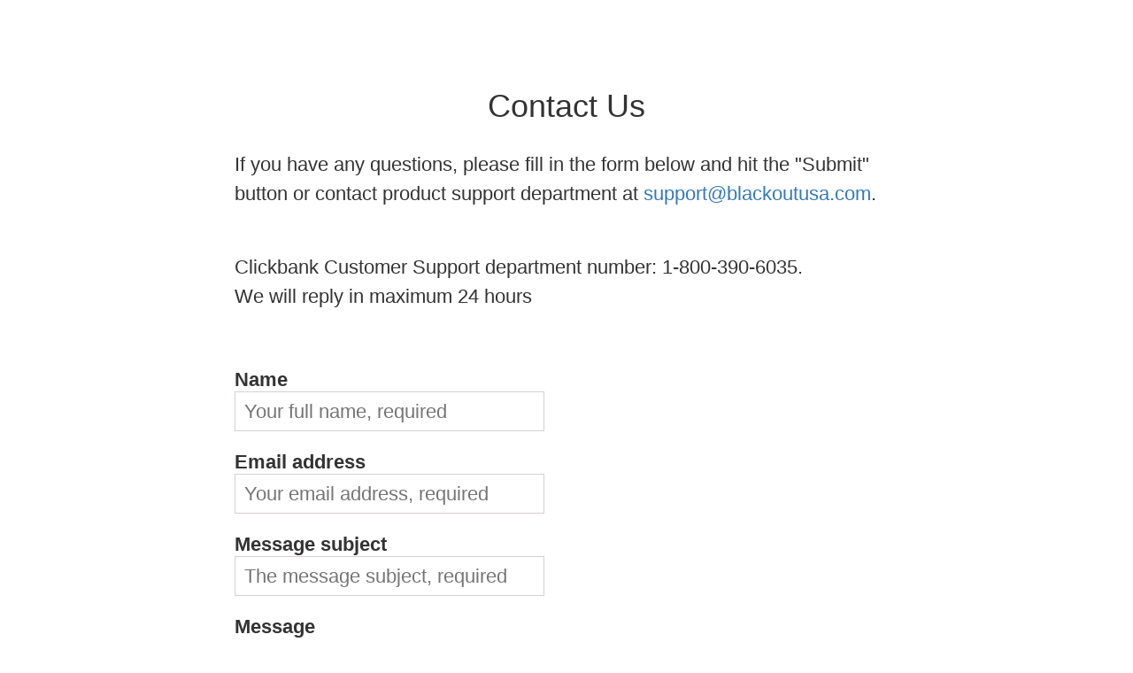

--- FILE ---
content_type: text/html; charset=UTF-8
request_url: https://www.blackoutusa.org/statics/contact.php?r=1720&r=6300&rx=1
body_size: 3585
content:
<!DOCTYPE html>
<html lang="en">

<head>
    <meta charset="utf-8">
    <meta http-equiv="X-UA-Compatible" content="IE=edge">
    <meta name="viewport" content="width=device-width, initial-scale=1.0">
    <!-- The above 3 meta tags *must* come first in the head; any other head content must come *after* these tags -->
    <title>Blackoutusa - Contact</title>
    <meta name="description" content=". Contact.">

    <link rel="stylesheet" href="https://maxcdn.bootstrapcdn.com/bootstrap/3.3.7/css/bootstrap.min.css"
        integrity="sha384-BVYiiSIFeK1dGmJRAkycuHAHRg32OmUcww7on3RYdg4Va+PmSTsz/K68vbdEjh4u" crossorigin="anonymous">

    <!-- Contact Form CSS - BRING THIS WITH THE CONTACT-->
    <link href="/statics/css/new-contact.css" rel="stylesheet" type='text/css' />
    <!-- Other Form CSS - Optional file -->
    <link href="/statics/css/footer.css" rel="stylesheet" type='text/css'>
    <link rel="stylesheet" type="text/css" href="../statics/css/styles.css" />

    <style>
    .maxenburg p {
        font-size: 18px;
    }
    </style>
    <!-- ------------------------------------------ -->

    <link href='https://fonts.googleapis.com/css?family=Arvo' rel='stylesheet' type='text/css'>
    <link href='https://fonts.googleapis.com/css?family=Open+Sans:300' rel='stylesheet' type='text/css'>

    <script type="text/javascript" src="js/jquery-1.9.0.min.js"></script>

    <!-- Google Analytics File -->
    
<script>
    let splitTestId = "notset";
    let variationId = "notset";
    let testStatus = "not_set";
    let siteTitle = document.title ?? '';
    let currentPath = window.location.pathname + window.location.search; // Include existing query parameters
    // Determine the correct separator to use
    let separator = currentPath.includes('?') ? '&' : '?';

    // Construct additionalParams with the correct separator
    let additionalParams = separator + 'splitid=' + encodeURIComponent(splitTestId) + '&varid=' + encodeURIComponent(variationId);
    // Concatenate the current path and additional parameters
    let customPagePath = currentPath + additionalParams;
    // console.log(customPagePath);
    // console.log("var" + variationId);
    // console.log("test" + splitTestId);
</script>

<!-- Google tag (gtag.js) -->
<script async src="https://www.googletagmanager.com/gtag/js?id=G-5GWK36ZHLG"></script>
<script>

    window.dataLayer = window.dataLayer || [];

    function gtag() {
        dataLayer.push(arguments);
    }

    gtag('js', new Date());
    if (customPagePath && testStatus == 'active' && siteTitle) {
        gtag('config', 'G-5GWK36ZHLG', { 'page_title': siteTitle + " | Split" + splitTestId + "-" + variationId });
    } else {
        gtag('config', 'G-5GWK36ZHLG');
    }

    // Send the virtual page view event with the custom page path
    if (customPagePath && testStatus == 'active') {
        gtag('event', 'page_view', {
            'send_to': 'G-5GWK36ZHLG',
            'page_location': customPagePath
        });
    }
</script></head>

<body class="footer-statics">
    <div class="container-fluid statics-main-container">
        <div class="container statics-container">
            <div class="row">
                <div
                    class="col-xs-10 col-xs-offset-1 col-sm-10 col-sm-offset-1 col-md-8 col-md-offset-2 col-lg-8 col-lg-offset-2 info-container">
                    <h1 class="text-center">Contact Us</h1>
                    <p class="contact-info">
                        If you have any questions, please fill in the form below and hit the "Submit" button
                        or contact product support department at <a href="/cdn-cgi/l/email-protection#94e7e1e4e4fbe6e0d4f6f8f5f7fffbe1e0e1e7f5baf7fbf9" class="url-property"><span class="__cf_email__" data-cfemail="186b6d6868776a6c587a74797b73776d6c6d6b79367b7775">[email&#160;protected]</span></a>.
                    <p class="contact-info">
                        Clickbank Customer Support department number: 1-800-390-6035.<br />We will reply in maximum 24
                        hours</p>
                </div>
            </div>
            <div class="row">
                <div
                    class="col-xs-10 col-xs-offset-1 col-sm-10 col-sm-offset-1 col-md-8 col-md-offset-2 col-lg-8 col-lg-offset-2">
                    <form id="contact_form" method="post" action=""><div class="contact_form_inner"><div class="contact_form_row"><label class="contact_form_label" for="contact_name" title="Please enter your full name, between six and 100 characters - this information is mandatory">Name</label><input class="contact_form_input" type="text" id="contact_name" name="contact_name" placeholder="Your full name, required" required maxlength="100" minlength="6" title="Please enter your full name, between six and 100 characters - this information is mandatory" pattern="[a-zA-Z-' ]+" value="" /></div><div class="contact_form_row"><label class="contact_form_label" for="contact_email" title="Please enter your email address - this information is mandatory">Email address</label><input class="contact_form_input" type="email" id="contact_email" name="contact_email" placeholder="Your email address, required" required maxlength="150" minlength="6" title="Please enter your email address - this information is mandatory" value="" /></div><div class="contact_form_row"><label class="contact_form_label" for="contact_title" title="Please enter the message subject, between six and 200 characters - this information is mandatory">Message subject</label><input class="contact_form_input" type="text" id="contact_title" name="contact_title" placeholder="The message subject, required" required maxlength="200" minlength="6" title="Please enter the message subject, between six and 200 characters - this information is mandatory" value="" /></div><div class="contact_form_row"><label class="contact_form_label" for="contact_message" title="Please enter the message, between six and 2000 characters - this information is mandatory">Message</label><textarea class="contact_form_text" id="contact_message" name="contact_message" placeholder="Please type here the message" required maxlength="2000" minlength="6" title="Please enter the message, between six and 2000 characters - this information is mandatory"></textarea></div><div class="contact_form_row"><div class="g-recaptcha" data-theme="light" data-size="normal" data-sitekey="6LcYpvkSAAAAAEzE2h8UIwao1H2iHP_NyLsyw1gu"></div></div><div class="contact_form_row"><input class="contact_form_submit btn" type="submit" id="contact_submit" name="contact_submit" value="Click to submit the message" title="Click this button to send us the message" /></div></div></form>                </div>
            </div>
            <!-- <div class="row maxenburg" style="margin-bottom: 100px">
                <div
                    class="col-xs-10 col-xs-offset-1 col-sm-10 col-sm-offset-1 col-md-8 col-md-offset-2 col-lg-8 col-lg-offset-2">
                    <br />
                    <p>MAXENBURG DEVELOPMENT LIMITED with its headquarters in Suite 2405, Progress Commercial
                        Building, 9 Irving Street, Causeway Bay, Hong Kong Island, Hong Kong
                        <br />Email: contact@maxenburgdevelopment.com
                    </p>
                </div>
            </div> -->
        </div>
    </div>
    <footer class="container-footer">
        <!DOCTYPE html>
<html>

<head>
    <link rel="stylesheet" href="https://www.blackoutusa.org/statics/css/footer2.css" />
</head>

<body>
    <div class="container">
        <div class="row row-urls text-center">
            <ul>
                <li><a href="https://www.blackoutusa.org/statics/disclaimer.php" target="_blank">Disclaimer</a></li>
                <li><a href="https://www.blackoutusa.org/statics/privacy.php" target="_blank">Privacy</a></li>
                <li><a href="https://www.blackoutusa.org/statics/termsandconditions.php" target="_blank">Terms and
                        Conditions</a></li>
                <li><a href="https://www.blackoutusa.org/statics/returnsandrefundspolicy.php" target="_blank">Returns and
                        Refunds Policy</a></li>
                <li><a href="https://www.blackoutusa.org/statics/contact.php" target="_blank">Contact</a></li>
                <li><a href="https://www.survivopedia.com/ccpa/" target="_blank" onclick="StopExit=true;"
                        title="Send a request through the CCPA form, it will open in a new window">Do Not Sell My
                        Info</a>
                </li>
            </ul>
        </div>

        <div class="row row-copy">
            <div class="col-sm-12 col-md-12 text-center">
                <p>Copyright &copy; 2026 blackoutusa.org</p>
            </div>
        </div>

        <div class="row">
            <div class="col-sm-12 col-md-12 text-center cb-note">
                <p style="font-size:14px;">ClickBank is the retailer of products on this site. CLICKBANK&reg; is a registered trademark
                    of Click Sales Inc., a Delaware corporation located at 1444 S. Entertainment Ave., Suite
                    410 Boise, ID 83709, USA and used by permission. ClickBank's role as retailer does not
                    constitute an endorsement, approval or review of these products or any claim, statement or
                    opinion used in promotion of these products.</p>
                <p style="font-size:14px;">The thoughts and opinions expressed here are those of the seller(s) alone and do not
                    necessarily reflect the views of Click Sales, Inc., its parents, subsidiaries or
                    affiliates. The products, information, and other content provided by this seller are
                    provided for informational purposes only. In the event of any problem with products that
                    customers purchase through this seller, customers agree that their sole remedy is from the
                    seller, if any, in accordance with any seller warranties and/or seller refund
                    policy.</p>
            </div>
        </div>
    </div>
<script data-cfasync="false" src="/cdn-cgi/scripts/5c5dd728/cloudflare-static/email-decode.min.js"></script><script defer src="https://static.cloudflareinsights.com/beacon.min.js/vcd15cbe7772f49c399c6a5babf22c1241717689176015" integrity="sha512-ZpsOmlRQV6y907TI0dKBHq9Md29nnaEIPlkf84rnaERnq6zvWvPUqr2ft8M1aS28oN72PdrCzSjY4U6VaAw1EQ==" data-cf-beacon='{"version":"2024.11.0","token":"0c2105d503f94badbae701e5a5d4c762","r":1,"server_timing":{"name":{"cfCacheStatus":true,"cfEdge":true,"cfExtPri":true,"cfL4":true,"cfOrigin":true,"cfSpeedBrain":true},"location_startswith":null}}' crossorigin="anonymous"></script>
</body>

</html>    </footer>

    <script src='https://www.google.com/recaptcha/api.js' async defer></script>
</body>

</html>

--- FILE ---
content_type: text/css
request_url: https://www.blackoutusa.org/statics/css/new-contact.css
body_size: 643
content:
.contact-info {
    margin-top: 30px;
    margin-bottom: 50px;
    line-height: 1.5;
    font-size: 22px;
}

.contact_form_inner {
    display: block;
    padding: 0 1em 0 0;
}

.contact_form_row {
    display: block;
    margin: 0 0 1em 0;
}

.contact_form_label {
    display: block;
    margin: 0;
    padding: 0;
    text-align: left;
    cursor: pointer;
    font-weight: bold;
}

.contact_form_input,
.contact_form_text {
    outline: 0;
    height: 45px;
    /* width: 300px; */
    /* border-radius: 10px; */
    border: 1px solid #d7d0d0;
    padding-left: 10px;
}

.contact_form_input,
.contact_form_label,
.contact_form_text {
    width: 350px;
    max-width: 110%;
    font-size: 22px;
}

#contact_message {
    height: 100px;
    /* border-radius: 10px; */
    border: 1px solid #d7d0d0;
}

.contact_form_input:focus,
.contact_form_text:focus {
    border: 1px solid #4c515d;
    box-shadow: #4c515d 0 0 1.5px 1px;
}

.contact_form_submit {
    display: block;
    max-width: 100%;
    margin: 1em 0;
    padding: 10px 20px;
    text-align: center;
    font-weight: 600;
    font-size: 25px;
    font-family: Arial, "sans-serif";
    white-space: normal;
    word-wrap: break-word;

    border: 1px solid #000000;
    color: white;
    background: #000000;
}

.contact_form_submit:hover {
    background: #686868;
    color: #fff;
    text-decoration: none;
}

.contact_form_success {
    display: block;
    line-height: 1.5;
    padding: 1em;
    border: 1px solid #28554e;
    font-size: 2em;
    background: #BDFCC9;
    font-weight: bold;
    text-align: center;
    text-transform: uppercase;
    border-radius: 10px;
}

.contact_form_errors {
    display: block;
    padding: 0.5em;
    border: 1px solid #FFC0CB;
    font-size: 1em;
    background: #FFF0F5;
    font-weight: bold;
    text-align: center;
    text-transform: uppercase;
    border-radius: 10px;
}

.overall-font-size {
    font-size: 22px;
}

.info-container {
    margin-top: 40px;
    margin-bottom: 15px;
}

--- FILE ---
content_type: text/css
request_url: https://www.blackoutusa.org/statics/css/footer.css
body_size: 410
content:
body.footer-statics {

    background: #ffffff repeat;
}

.footer-statics p {
    margin-top: 30px;
    line-height: 1.5em;

}

.statics-main-container {
    font-family: 'Helvetica Neue', Helvetica, Arial, sans-serif;
    font-size: 22px;
    line-height: 120%;
}

.statics-container {
    padding-bottom: 70px;
    padding-top: 40px;
}

.statics-h2 {
    margin-top: 40px;
    margin-bottom: 35px;
}

.url-property {
    word-wrap: break-word;
}

.statics-footer {
    margin-top: 70px;
    color: #99979c;
    text-align: center;
    font-size: 14px;
    font-family: 'Helvetica Neue', Helvetica, Arial, sans-serif;

}

.statics-footer {
    background: #000000 repeat;
    padding-top: 30px;
    padding-bottom: 40px;
    color: #fff;
}

.statics-footer a {
    font-size: 16px;
    font-weight: 700;
    /*color: #8e8e8e;*/
    color: #fff;
    font-family: Georgia, sans-serif;
}

@media(max-width:410px) {

    .row13 a {

        font-size: 19px;
    }
}

--- FILE ---
content_type: text/css
request_url: https://www.blackoutusa.org/statics/css/styles.css
body_size: 699
content:
@charset "UTF-8";
body { background-image: url(../images/bg.jpg); margin: 0px; padding: 0px; }
p { margin: 0; padding: 0; }
#logo { background-image: url(../images/logo.jpg); height: 108px; background-repeat: no-repeat; background-position: center top; }
#video-bg { background-image: url(../images/video-bg.jpg); background-repeat: no-repeat; background-position: center top; }
.content { width: 90%; margin-top: 0px; margin-right: auto; margin-bottom: 0px; margin-left: auto; }
#video { width: 640px; padding-top: 15px; margin-right: auto; margin-left: auto; }
.content p { font-family: Arial, Helvetica, sans-serif; margin-top: 0em; margin-bottom: 1em; }
#video-bg table tr td .content p { font-size: 14px; }
.testimonial-picture { margin-right: 20px; margin-bottom: 20px; float: left; border: 5px solid #4B4B4B; }


/** contact form **/
.contact-form{ width:450px; margin:30px 30px 100px;}
.contact-form input, .contact-form label{display:block}
.contact-form input, .contact-form textarea{width: 100%; font-family: Verdana, Geneva, sans-serif; font-size: 18px; margin-bottom:10px;}
.contact-form textarea{ height:150px}
.recaptchatable #recaptcha_response_field{font-size:18px;}

.form-error{color:#F00; background-color:#FFC; border:#F00 dashed 1px; padding:10px;}
.contact-form .red{ color:#F00}

#copy a:link {
    color: #000000;
    text-decoration: none;
}
#copy a:visited {
    color: #000000;
    text-decoration: none; }
#copy a:hover {
    color: #000000;
    text-decoration: none;
}
.affiliatetable
{border: solid 1px black;width:250px;font-size:12px;}
#affiliatepagename
{text-align:center;
	
}
.affiliateresources
{
	font-weight:bold;
	font-size:20px;
}
.emailswipe
{
	margin-left:20px;
}


--- FILE ---
content_type: text/css
request_url: https://www.blackoutusa.org/statics/css/footer2.css
body_size: 518
content:
/* Footer Classes */
footer {
    margin-top: 50px;
    padding: 28px 0;
    color: #FFF;
    background-color: #000;
}

footer a {
    color: #FFF;
    text-decoration: none;
    padding: 1px 20px;
    border-right: 2px solid #FFF;
}

footer ul li:last-child a {
    border-right: none;
}

footer ul li {
    color: #FFF;
    list-style: none;
    display: inline-block;
}

.row-urls {
    margin-top: 25px;
}

.row-copy {
    margin-top: 15px;
}

@media only screen and (min-device-width: 768px) and (max-device-width: 1024px) and (orientation: landscape) {
    footer {
        margin-top: 200px;
        padding: 28px 0;
    }

    footer a {
        text-decoration: none;
        padding: 1px 20px;
    }
}

@media (min-width: 768px) and (max-width: 991px) {
    footer {
        margin-top: 100px;
        padding: 28px 0;
    }

    footer a {
        text-decoration: none;
        padding: 1px 20px;
    }
}

@media (max-width: 1200px) and (min-width: 993px) {
    footer {
        font-size: 18px;
        line-height: 140%;
    }
}

@media (max-width: 320px) {
    footer {
        font-size: 15px;
        line-height: 140%;
    }
}

@media(min-width: 992px) {
    footer {
        margin-top: 300px;
        padding: 28px 0;
    }

    footer a {
        text-decoration: none;
        padding: 1px 20px;
    }
}

@media (max-width: 575px) {
    .footer-flex {
        display: flex;
        flex-direction: column;
    }

    footer a {
        border-right: none;
    }


}

/* please leave this rule a the bottom of the file, you'll figure out why .. */
footer a.last {
    border-right: 0;
}